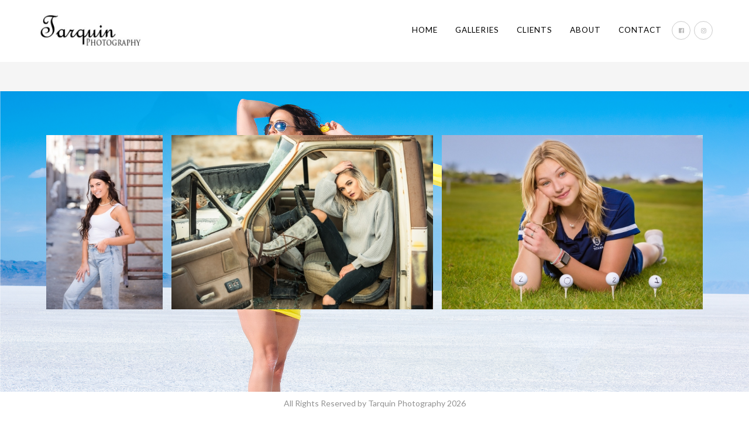

--- FILE ---
content_type: text/javascript
request_url: https://www.tarquinphotography.com/wp-content/plugins/nggplso/nggplso.js?ver=6.9
body_size: 576
content:
(function() {
    var carousel_thumbnails_limit = 1000; // Set this to any whole number
    var max_attempts = 10;
    var wait_between_attempts = 1; // Measured in seconds

    var attempts_made = 0;
    var override_interval = setInterval(function() {
        if (attempts_made >= max_attempts) {
            clearInterval(override_interval);
        } else {
            attempts_made++;
            if (typeof window.nplModalSettings !== 'undefined') {
                window.nplModalSettings.carousel_thumbnails_limit = carousel_thumbnails_limit;
                clearInterval(override_interval);
            }
        }

    }, (wait_between_attempts * 1000));

})();